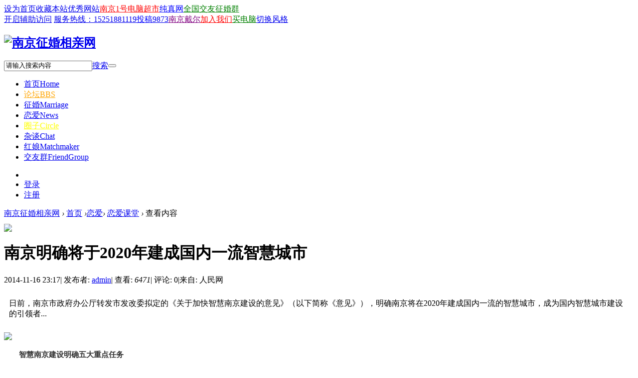

--- FILE ---
content_type: text/html; charset=gbk
request_url: http://www.nanjing2.com/article-15-1.html
body_size: 13315
content:
<!DOCTYPE html PUBLIC "-//W3C//DTD XHTML 1.0 Transitional//EN" "http://www.w3.org/TR/xhtml1/DTD/xhtml1-transitional.dtd">
<html xmlns="http://www.w3.org/1999/xhtml">
<head>
<meta http-equiv="Content-Type" content="text/html; charset=gbk" />
<title>南京明确将于2020年建成国内一流智慧城市 - 恋爱课堂 南京征婚相亲网</title>

<meta name="keywords" content="南京明确将于2020年建成国内一流智慧城市" />
<meta name="description" content="日前，南京市政府办公厅转发市发改委拟定的《关于加快智慧南京建设的意见》（以下简称《意见》），明确南京将在2020年建成国内一流的智慧城市，成为国内智慧城市建设的引领者... ,南京征婚相亲网" />
<meta name="generator" content="Discuz! X3.2" />
<meta name="author" content="Discuz! Team and Comsenz UI Team" />
<meta name="copyright" content="2001-2013 Comsenz Inc." />
<meta name="MSSmartTagsPreventParsing" content="True" />
<meta http-equiv="MSThemeCompatible" content="Yes" />
<base href="http://www.nanjing2.com/" /><link rel="stylesheet" type="text/css" href="data/cache/style_2_common.css?ne2" /><link rel="stylesheet" type="text/css" href="data/cache/style_2_portal_view.css?ne2" /><script type="text/javascript">var STYLEID = '2', STATICURL = 'static/', IMGDIR = 'static/image/common', VERHASH = 'ne2', charset = 'gbk', discuz_uid = '0', cookiepre = 'Ez3A_2132_', cookiedomain = '', cookiepath = '/', showusercard = '1', attackevasive = '0', disallowfloat = 'newthread', creditnotice = '1|威望|,2|金钱|,3|贡献|', defaultstyle = '', REPORTURL = 'aHR0cDovL3d3dy5uYW5qaW5nMi5jb20vYXJ0aWNsZS0xNS0xLmh0bWw=', SITEURL = 'http://www.nanjing2.com/', JSPATH = 'static/js/', CSSPATH = 'data/cache/style_', DYNAMICURL = '';</script>
<script src="static/js/common.js?ne2" type="text/javascript"></script>
<meta name="application-name" content="南京征婚相亲网" />
<meta name="msapplication-tooltip" content="南京征婚相亲网" />
<meta name="msapplication-task" content="name=首页;action-uri=http://www.nanjing2.com/portal.php;icon-uri=http://www.nanjing2.com/static/image/common/portal.ico" /><meta name="msapplication-task" content="name=论坛;action-uri=http://www.nanjing2.com/forum.php;icon-uri=http://www.nanjing2.com/static/image/common/bbs.ico" />
<script src="static/js/portal.js?ne2" type="text/javascript"></script>
    <script src="template/dean_tech_140618/deancss/jquery.js" type="text/javascript"></script>
<script type="text/javascript">
        var jq=jQuery.noConflict();
    </script>
    <script src="template/dean_tech_140618/deancss/slides.js" type="text/javascript" type="text/javascript"></script>
    <script language="javascript" type="text/javascript">
function killErrors() {
return true;
}
window.onerror = killErrors;
</script>
    <script type="text/javascript"> paceOptions = { elements: true};</script>
    <script src="template/dean_tech_140618/deancss/load.js" type="text/javascript"></script>
    <script type="text/javascript">
 function load(time){
   var x = new XMLHttpRequest()
   x.send();
 };

 load(20);
 load(100);
 load(500);
 load(2000);
 load(3000);

 setTimeout(function(){
   Pace.ignore(function(){
 load(3100);
   });
 }, 4000);

 Pace.on('hide', function(){
   console.log('done');
 });
</script>
</head>

<body id="nv_portal" class="pg_view" onkeydown="if(event.keyCode==27) return false;">
<div id="append_parent"></div><div id="ajaxwaitid"></div>
<div id="toptb" class="cl">
<div class="wp">
<div class="z"><a href="javascript:;"  onclick="setHomepage('http://www.nanjing2.com/');">设为首页</a><a href="http://www.nanjing2.com/"  onclick="addFavorite(this.href, '南京征婚相亲网');return false;">收藏本站</a><a href="http://www.xiucn.com/" target="_blank" >优秀网站</a><a href="http://www.nanjing1.com/" target="_blank"  style="color: red">南京1号电脑超市</a><a href="http://www.cz1.com/" target="_blank"  style="color: blue">纯真网</a><a href="http://www.quanad.com/" target="_blank"  style="color: green">全国交友征婚群</a></div>
<div class="y">
<a id="switchblind" href="javascript:;" onClick="toggleBlind(this)" title="开启辅助访问" class="switchblind">开启辅助访问</a>
<a href="/article-5-1.html" >服务热线：15251881119</a><a href="/article-1-1.html"  style="color: blue">投稿</a><a href="http://www.9873.net/" target="_blank" >9873</a><a href="http://www.njdell.cn/" target="_blank"  style="color: purple">南京戴尔</a><a href="/thread-9-1-1.html"  style="color: red">加入我们</a><a href="http://www.nanjing1.com/thread-19-1-1.html" target="_blank"  style="color: green">买电脑</a><a id="sslct" href="javascript:;" onMouseOver="delayShow(this, function() {showMenu({'ctrlid':'sslct','pos':'34!'})});">切换风格</a></div>
</div>
</div>

<div id="sslct_menu" class="cl p_pop" style="display: none;">
<span class="sslct_btn" onClick="extstyle('')" title="默认"><i></i></span><span class="sslct_btn" onClick="extstyle('./template/dean_tech_140618/style/t2')" title="Green"><i style='background:#50A200'></i></span>
<span class="sslct_btn" onClick="extstyle('./template/dean_tech_140618/style/t3')" title="purple"><i style='background:#9934B7'></i></span>
</div>
<div id="qmenu_menu" class="p_pop blk" style="display: none;">
<div class="ptm pbw hm">
请 <a href="javascript:;" class="xi2" onclick="lsSubmit()"><strong>登录</strong></a> 后使用快捷导航<br />没有帐号？<a href="member.php?mod=register" class="xi2 xw1">免费注册</a>
</div>
<div id="fjump_menu" class="btda"></div></div><div id="hd">
<div class="wp">
<div class="hdc cl"><h2><a href="http://www.nanjing2.com/" title="南京征婚相亲网"><img src="template/dean_tech_140618/deancss/logo.png" alt="南京征婚相亲网" border="0" /></a></h2><div id="scbar" class="cl">
<form id="scbar_form" method="post" autocomplete="off" onsubmit="searchFocus($('scbar_txt'))" action="search.php?searchsubmit=yes" target="_blank">
<input type="hidden" name="mod" id="scbar_mod" value="search" />
<input type="hidden" name="formhash" value="5ba0195d" />
<input type="hidden" name="srchtype" value="title" />
<input type="hidden" name="srhfid" value="0" />
<input type="hidden" name="srhlocality" value="portal::view" />
<table cellspacing="0" cellpadding="0">
<tr>
<td><input type="text" name="srchtxt" id="scbar_txt" value="请输入搜索内容" autocomplete="off" x-webkit-speech speech /></td>
<td><a href="javascript:;" id="scbar_type" class="xg1" onclick="showMenu(this.id)" hidefocus="true">搜索</a></td>
<td><button type="submit" name="searchsubmit" id="scbar_btn" sc="1" class="pn pnc" value="true"></button></td>
</tr>
</table>
</form>
</div>
<ul id="scbar_type_menu" class="p_pop" style="display: none;"><li><a href="javascript:;" rel="article">文章</a></li><li><a href="javascript:;" rel="forum" class="curtype">帖子</a></li><li><a href="javascript:;" rel="user">用户</a></li></ul>
<script type="text/javascript">
initSearchmenu('scbar', '');
</script>
                    <div class="clear"></div>
</div>


<ul class="p_pop h_pop" id="mn_P1_menu" style="display: none"><li><a href="http://www.nanjing2.com/News/LianAi/" hidefocus="true" >恋爱课堂</a></li><li><a href="http://www.nanjing2.com/News/ZhengHun/" hidefocus="true"  style="color: red">征婚相亲</a></li><li><a href="http://www.nanjing2.com/News/LiaoTian/" hidefocus="true" >聊天技巧</a></li><li><a href="http://www.nanjing2.com/News/QingGan/" hidefocus="true" >情感问题</a></li></ul><ul class="p_pop h_pop" id="mn_Na97c_menu" style="display: none"><li><a href="/forum-36-1.html" hidefocus="true" >吃喝玩乐</a></li><li><a href="/forum-37-1.html" hidefocus="true" >谈婚论嫁</a></li></ul><div class="p_pop h_pop" id="mn_userapp_menu" style="display: none"></div><div id="mu" class="cl">
</div></div>
</div>
<div class="clear"></div>
        <div class="deanheader" id="deanheader">
        	<div class="deanw1000"> 
            	<div class="deannav">
                    <ul>
                                                    <li class="deancur" id="mn_portal" ><a href="http://www.nanjing2.com/portal.php" hidefocus="true" title="Home"  >首页<span>Home</span></a></li>                                                    <li id="mn_forum" ><a href="http://www.nanjing2.com/forum.php" hidefocus="true" title="BBS"   style="color: orange">论坛<span>BBS</span></a></li>                                                    <li id="mn_N4252" ><a href="/forum-87-1.html" hidefocus="true" title="Marriage"  >征婚<span>Marriage</span></a></li>                                                    <li id="mn_P1" onmouseover="showMenu({'ctrlid':this.id,'ctrlclass':'hover','duration':2})"><a href="http://www.nanjing2.com/News/" hidefocus="true" title="News"  >恋爱<span>News</span></a></li>                                                    <li id="mn_N6720" ><a href="/forum-91-1.html" hidefocus="true" title="Circle"   style="color: yellow">圈子<span>Circle</span></a></li>                                                    <li id="mn_Na97c" onmouseover="showMenu({'ctrlid':this.id,'ctrlclass':'hover','duration':2})"><a href="/forum-2-1.html" hidefocus="true" title="Chat"  >杂谈<span>Chat</span></a></li>                                                    <li id="mn_N3a66" ><a href="/forum-99-1.html" hidefocus="true" title="Matchmaker"  >红娘<span>Matchmaker</span></a></li>                                                    <li id="mn_N5359" ><a href="/article-20-1.html" hidefocus="true" title="FriendGroup"  >交友群<span>FriendGroup</span></a></li>                                                                                                                                                                                                        </ul>
                </div>
<script src="template/dean_tech_140618/deancss/nv.js" type="text/javascript"></script>
                <div class="deantopr">
                	<div class="deanlogin"><ul class="deanunlogin">
        <li class="deanqqlogin"><a href="connect.php?mod=login&amp;op=init&amp;referer=index.php&amp;statfrom=login_simple"></a></li>
        <li class="deanblue"><a href="member.php?mod=logging&amp;action=login" onClick="showWindow('login', this.href)" >登录</a></li>
        <li class="deanblue"><a href="member.php?mod=register" >注册</a></li>
        <div class="clear"></div>
    </ul>
<script type="text/javascript">
jq(".deanhove").hover(
function(){
jq(this).addClass("deanhoved");
jq(this).siblings(".deanmessage").show();
},
function(){
jq(this).removeClass("deanhoved");
jq(this).siblings(".deanmessage").hide();
})
jq(".deanmessage").hover(
function(){
jq(this).siblings(".deanhove").addClass("deanhoved");
jq(this).show();
},
function(){
jq(this).siblings(".deanhove").removeClass("deanhoved");
jq(this).hide();
})
</script></div>
                    <a id="deanpost" onClick="showWindow('nav', this.href, 'get', 0)" href="forum.php?mod=misc&amp;action=nav"></a>
                </div>
                <div class="clear"></div>
            </div>
        </div>
        <div class="clear"></div>
      

<div id="wp" class="wp" style="background:#fff;">
<script src="static/js/forum_viewthread.js?ne2" type="text/javascript"></script>
<script type="text/javascript">zoomstatus = parseInt(1), imagemaxwidth = '600', aimgcount = new Array();</script>
<div id="pt" class="bm cl">
<div class="z">
<a href="./" class="nvhm" title="首页">南京征婚相亲网</a> <em>&rsaquo;</em>
<a href="http://www.nanjing2.com/portal.php">首页</a> <em>&rsaquo;</em><a href="http://www.nanjing2.com/News/">恋爱</a><em>&rsaquo;</em>
<a href="http://www.nanjing2.com/News/LianAi/">恋爱课堂</a> <em>&rsaquo;</em>
查看内容
</div>
</div>
<div class="clear"></div>
<style id="diy_style" type="text/css">#portal_block_121 {  margin-top:10px !important;margin-bottom:15px !important;}</style>
<div class="wp">
<!--[diy=diy1]--><div id="diy1" class="area"><div id="frameLHh0y5" class="frame move-span cl frame-1"><div id="frameLHh0y5_left" class="column frame-1-c"><div id="frameLHh0y5_left_temp" class="move-span temp"></div><div id="portal_block_121" class="block move-span"><div id="portal_block_121_content" class="dxb_bc"><div class="portal_block_summary"><a href="https://mp.weixin.qq.com/s/xE-R9gEVV117p-DDe7fOYg" target="_blank"><img src="./template/dean_tech_140618/deancss/1180x100.gif" /></a></div></div></div></div></div></div><!--[/diy]-->
</div>
<div id="ct" class="ct2 wp cl" style="background:#fff;">
<div class="mn">
<div class="bm vw">
<div class="h hm">
<h1 class="ph">南京明确将于2020年建成国内一流智慧城市 </h1>
<p class="xg1">
2014-11-16 23:17<span class="pipe">|</span>
发布者: <a href="http://www.nanjing2.com/space-uid-1.html">admin</a><span class="pipe">|</span>
查看: <em id="_viewnum">6471</em><span class="pipe">|</span>
评论: 0<span class="pipe">|</span>来自: 人民网</p>
</div>
<div class="deankou">
            	<div class="deankoul"></div>
                <div class="deankour"></div>
            </div>
<!--[diy=diysummarytop]--><div id="diysummarytop" class="area"></div><!--[/diy]-->

<div class="s" style="border-bottom:0;"><div style="padding:10px;"><strong></strong> 日前，南京市政府办公厅转发市发改委拟定的《关于加快智慧南京建设的意见》（以下简称《意见》），明确南京将在2020年建成国内一流的智慧城市，成为国内智慧城市建设的引领者...</div></div>
<!--[diy=diysummarybottom]--><div id="diysummarybottom" class="area"></div><!--[/diy]-->

<div class="d">

<!--[diy=diycontenttop]--><div id="diycontenttop" class="area"></div><!--[/diy]-->

<table cellpadding="0" cellspacing="0" class="vwtb"><tr><td id="article_content"><p><a href="data/attachment/portal/201411/16/231544a6hdo0popc7c61dh.jpg" target="_blank"><img src="data/attachment/portal/201411/16/231544a6hdo0popc7c61dh.jpg"></a></p><p style="margin: 0px 0px 10px; padding: 0px; color: rgb(51, 51, 51); font-family: 宋体; font-size: 15px; line-height: 26px; background-color: rgb(255, 255, 255);">　　<strong>智慧南京建设明确五大重点任务</strong></p><p style="margin: 0px 0px 10px; padding: 0px; color: rgb(51, 51, 51); font-family: 宋体; font-size: 15px; line-height: 26px; background-color: rgb(255, 255, 255);">　　<strong>未来3年将完成一批信息惠民综合服务应用工程</strong></p><p style="margin: 0px 0px 10px; padding: 0px; color: rgb(51, 51, 51); font-family: 宋体; font-size: 15px; line-height: 26px; background-color: rgb(255, 255, 255);">　　日前，南京市政府办公厅转发市发改委拟定的《关于加快智慧南京建设的意见》（以下简称《意见》），明确南京将在2020年建成国内一流的智慧城市，成为国内智慧城市建设的引领者。届时，我市将实现软件和信息服务业收入超过1万亿元，电子商务交易额超过2万亿元，城乡家庭宽带接入能力超过100Mbps，电力、燃气、交通、水务等公用基础设施的智能化水平得到大幅提升。</p><p style="margin: 0px 0px 10px; padding: 0px; color: rgb(51, 51, 51); font-family: 宋体; font-size: 15px; line-height: 26px; background-color: rgb(255, 255, 255);">　　按照《意见》部署，南京打造智慧城市将聚焦加快提升基础设施智能化水平、构建精细化城市管理体系、完善便捷化公共服务体系、建设现代化产业发展体系、实现网络安全长效化管理五方面工作。在加快提升基础设施智能化水平方面，将着力构建城乡一体的宽带网络，以国家“下一代互联网示范城市”建设为抓手，建设“城市光网”、无线宽带城市，实现全市无线宽带全覆盖；在构建精细化城市管理体系方面，将以大数据开发应用为重点，推进公共信息资源开发，建成城市级人口资源等基础数据库、城市管理等综合数据库、社会保障等专业数据库，建成多个城市数据资源共享平台；在完善便捷化公共服务体系方面，将在民政、教育、医疗、社区及养老服务等民生领域，推进公共服务信息化，在安全前提下，将就业、教育、医疗、旅游、出行、购物等各类信息资源向社会开放；在建设现代化产业发展体系方面，将进一步提升信息化工业化融合，积极发展云计算、物联网等信息技术产业及智能硬件、3D打印等新兴制造产业；在实现网络安全长效化管理方面，将提升基础信息网络和核心要害系统的安全可控水平。</p><p style="margin: 0px 0px 10px; padding: 0px; color: rgb(51, 51, 51); font-family: 宋体; font-size: 15px; line-height: 26px; background-color: rgb(255, 255, 255);">　　未来3年，南京智慧城市建设将完成37项重点工程。其中，在城市管理和应急保障提升领域，明年将完成智慧南京中心二期、综合运输管理系统、工商综合执法指挥系统、国土资源管理智能化项目、气象灾害监测预警一体化平台等项目，城市智能门户、智慧交通、智慧旅游、电子商务开放平台等一批信息惠民综合服务应用工程也将完工。到后年，智慧南京还将进一步完成城市视频监控智能应用系统、安全生产监管综合信息平台、智慧城管综合业务平台、智慧警务、智慧医疗、智慧社区、智慧人社、智慧教育、智慧养老、公共文化信息资源开发和服务体系建设领域的一批重点工程。</p></td></tr></table>

<!--[diy=diycontentbottom]--><div id="diycontentbottom" class="area"></div><!--[/diy]-->

<script src="static/js/home.js?ne2" type="text/javascript"></script>
<div id="click_div"><table cellpadding="0" cellspacing="0" class="atd">
<tr><td>
<a href="http://www.nanjing2.com/home.php?mod=spacecp&amp;ac=click&amp;op=add&amp;clickid=1&amp;idtype=aid&amp;id=15&amp;hash=fd4a92ae2268e2962288c3eead070f8a&amp;handlekey=clickhandle" id="click_aid_15_1" onclick="showWindow(this.id, this.href);doane(event);">
<img src="static/image/click/xianhua.gif" alt="" /><br />鲜花</a>
</td>
<td>
<a href="http://www.nanjing2.com/home.php?mod=spacecp&amp;ac=click&amp;op=add&amp;clickid=2&amp;idtype=aid&amp;id=15&amp;hash=fd4a92ae2268e2962288c3eead070f8a&amp;handlekey=clickhandle" id="click_aid_15_2" onclick="showWindow(this.id, this.href);doane(event);">
<img src="static/image/click/woshou.gif" alt="" /><br />握手</a>
</td>
<td>
<a href="http://www.nanjing2.com/home.php?mod=spacecp&amp;ac=click&amp;op=add&amp;clickid=3&amp;idtype=aid&amp;id=15&amp;hash=fd4a92ae2268e2962288c3eead070f8a&amp;handlekey=clickhandle" id="click_aid_15_3" onclick="showWindow(this.id, this.href);doane(event);">
<img src="static/image/click/leiren.gif" alt="" /><br />雷人</a>
</td>
<td>
<a href="http://www.nanjing2.com/home.php?mod=spacecp&amp;ac=click&amp;op=add&amp;clickid=4&amp;idtype=aid&amp;id=15&amp;hash=fd4a92ae2268e2962288c3eead070f8a&amp;handlekey=clickhandle" id="click_aid_15_4" onclick="showWindow(this.id, this.href);doane(event);">
<img src="static/image/click/luguo.gif" alt="" /><br />路过</a>
</td>
<td>
<a href="http://www.nanjing2.com/home.php?mod=spacecp&amp;ac=click&amp;op=add&amp;clickid=5&amp;idtype=aid&amp;id=15&amp;hash=fd4a92ae2268e2962288c3eead070f8a&amp;handlekey=clickhandle" id="click_aid_15_5" onclick="showWindow(this.id, this.href);doane(event);">
<img src="static/image/click/jidan.gif" alt="" /><br />鸡蛋</a>
</td>
</tr>
</table>
<script type="text/javascript">
function errorhandle_clickhandle(message, values) {
if(values['id']) {
showCreditPrompt();
show_click(values['idtype'], values['id'], values['clickid']);
}
}
</script>

</div>


<!--[diy=diycontentclickbottom]--><div id="diycontentclickbottom" class="area"></div><!--[/diy]-->

</div>

<div class="o cl ptm pbm">
<a href="http://www.nanjing2.com/home.php?mod=spacecp&amp;ac=favorite&amp;type=article&amp;id=15&amp;handlekey=favoritearticlehk_15" id="a_favorite" onclick="showWindow(this.id, this.href, 'get', 0);" class="oshr ofav">收藏</a>
<a href="misc.php?mod=invite&amp;action=article&amp;id=15" id="a_invite" onclick="showWindow('invite', this.href, 'get', 0);" class="oshr oivt">邀请</a>
</div>
<div class="pren pbm cl">
<em>上一篇：<a href="http://www.nanjing2.com/article-6-1.html">10号线遁地，7分半钟过长江，机场线“飞天”13分钟高架看美景</a></em><em>下一篇：<a href="http://www.nanjing2.com/article-17-1.html">南京江北新区实质性启动，工业企业全面退出主城</a></em></div>
</div>

<!--[diy=diycontentrelatetop]--><div id="diycontentrelatetop" class="area"></div><!--[/diy]--><div id="related_article" class="bm">
<div class="bm_h cl">
<h3>相关阅读</h3>
</div>
<div class="bm_c">
<ul class="xl xl2 cl" id="raid_div"><input type="hidden" value="35" />
<li>&bull; <a href="http://www.nanjing2.com/article-35-1.html">南京市池州商会理事会选举办法</a></li>
<input type="hidden" value="43" />
<li>&bull; <a href="http://www.nanjing2.com/article-43-1.html">2025年南京社保缴费基数公布申报指南及入口（最后时间+方式+要求）</a></li>
</ul>
</div>
</div>

<!--[diy=diycontentrelate]--><div id="diycontentrelate" class="area"></div><!--[/diy]-->

<div id="comment" class="bm">
<div class="bm_h cl">
<h3>最新评论</h3>
</div>
<div id="comment_ul" class="bm_c"><form id="cform" name="cform" action="portal.php?mod=portalcp&ac=comment" method="post" autocomplete="off">
<div class="tedt">
<div class="area">
<textarea name="message" rows="3" class="pt" id="message" onkeydown="ctrlEnter(event, 'commentsubmit_btn');"></textarea>
</div>
</div>

<input type="hidden" name="portal_referer" value="portal.php?mod=view&aid=15#comment">
<input type="hidden" name="referer" value="portal.php?mod=view&aid=15#comment" />
<input type="hidden" name="id" value="0" />
<input type="hidden" name="idtype" value="" />
<input type="hidden" name="aid" value="15">
<input type="hidden" name="formhash" value="5ba0195d">
<input type="hidden" name="replysubmit" value="true">
<input type="hidden" name="commentsubmit" value="true" />
<p class="ptn"><button type="submit" name="commentsubmit_btn" id="commentsubmit_btn" value="true" class="pn"><strong>评论</strong></button></p>
</form>
</div>
</div>
<!--[diy=diycontentcomment]--><div id="diycontentcomment" class="area"></div><!--[/diy]-->


</div>
<div class="sd pph">
             <div class="deanlink bgfff ">
                 <div class="deantitle"><span>相关分类</span></div>
                <div class="clear"></div>
                <div class="deannextnav">
                    <ul>
                        <li><a href="http://www.nanjing2.com/News/LianAi/">恋爱课堂</a></li>
<li><a href="http://www.nanjing2.com/News/ZhengHun/">征婚相亲</a></li>
<li><a href="http://www.nanjing2.com/News/LiaoTian/">聊天技巧</a></li>
<li><a href="http://www.nanjing2.com/News/QingGan/">情感问题</a></li>
                        <div class="clear"></div>
                    </ul>
                </div>
            </div>
                <script type="text/javascript">
        	jq(".deannextnav ul li:odd").css({"margin-right":"0"});
        </script>
<div class="deantj top15 bgfff  ">
            	<div class="deantitle"><span class="yahei">文章精选</span></div>
                <div class="clear"></div>
                <ul><!--[diy=diydeanhd]--><div id="diydeanhd" class="area"><div id="framelZF4vt" class="frame move-span cl frame-1"><div id="framelZF4vt_left" class="column frame-1-c"><div id="framelZF4vt_left_temp" class="move-span temp"></div><div id="portal_block_120" class="block move-span"><div id="portal_block_120_content" class="dxb_bc"><li>
     <div class="deantjc">
            <div class="deanhdcc">
                                <div class="deanhdl"><a href="http://www.nanjing2.com/article-31-1.html" target="_blank"><img src="data/attachment/block/44/44221c15a16c0e30668e784f4e732504.jpg" width="60" height="60" /></a></div>
                                <div class="deanhdr"><a href="http://www.nanjing2.com/article-31-1.html" target="_blank">关于召开江苏南京池州商会成立大会暨第一届</a></div>
                                <div class="clear"></div>
                            </div>
                            <div class="deanhdsummary">关于召开南京池州商会成立大会暨第一届池州同乡迎春联谊会的公告筹字（2019）第003号 </div>
                            <div class="clear"></div>
                            <div class="deanhdtags"><span>2019-11-08</span>&#160;&#160;&#160;标签：<a href="http://www.nanjing2.com/News/LianAi/" target="_blank">恋爱课堂</a></div>
                         </div>
</li>
<div class="clear"></div><li>
     <div class="deantjc">
            <div class="deanhdcc">
                                <div class="deanhdl"><a href="http://www.nanjing2.com/article-14-1.html" target="_blank"><img src="data/attachment/block/ff/ff347e091ce4cc9e57e63831d161186d.jpg" width="60" height="60" /></a></div>
                                <div class="deanhdr"><a href="http://www.nanjing2.com/article-14-1.html" target="_blank">刘克胜被押回安徽桐城，开口忏悔：对不起家</a></div>
                                <div class="clear"></div>
                            </div>
                            <div class="deanhdsummary">17日下午17时55分许，刘克胜出现在桐城高速出口，随后在数辆警车的押送下，于18时10分</div>
                            <div class="clear"></div>
                            <div class="deanhdtags"><span>2014-07-18</span>&#160;&#160;&#160;标签：<a href="http://www.nanjing2.com/News/LiaoTian/" target="_blank">聊天技巧</a></div>
                         </div>
</li>
<div class="clear"></div><li>
     <div class="deantjc">
            <div class="deanhdcc">
                                <div class="deanhdl"><a href="http://www.nanjing2.com/article-43-1.html" target="_blank"><img src="data/attachment/block/0d/0dfdb8b05cb0096db43817e72aa7e0a0.jpg" width="60" height="60" /></a></div>
                                <div class="deanhdr"><a href="http://www.nanjing2.com/article-43-1.html" target="_blank">2025年南京社保缴费基数公布申报指南及入口</a></div>
                                <div class="clear"></div>
                            </div>
                            <div class="deanhdsummary">各位网友大家好，转眼时间又到了一年一度的社保缴费基数申报时间了，今年我市社会保险</div>
                            <div class="clear"></div>
                            <div class="deanhdtags"><span>2020-06-16</span>&#160;&#160;&#160;标签：<a href="http://www.nanjing2.com/News/LianAi/" target="_blank">恋爱课堂</a></div>
                         </div>
</li>
<div class="clear"></div></div></div></div></div></div><!--[/diy]--></ul>
                <div class="clear"></div>
                <div class="deanmore yahei"><a href="#" target="_blank">查看更多&gt;&gt;</a></div>
            </div>
            <div class="deantab top15 bgfff">
            	<div class="deantitles">
                	<ul>
                    	<li class="cur"><span class="yahei">月排行</span></li>
                        <li><span class="yahei">周排行</span></li>
                        <li><span class="yahei">日排行</span></li>
                        <div class="clear"></div>
                    </ul>
                </div>
                <div class="clear"></div>
            	<div class="deantabc">
                	<ul>
                    	<li style="display:block;"><dl><!--[diy=diydeanrank1]--><div id="diydeanrank1" class="area"><div id="frameblPIYs" class="frame move-span cl frame-1"><div id="frameblPIYs_left" class="column frame-1-c"><div id="frameblPIYs_left_temp" class="move-span temp"></div><div id="portal_block_117" class="block move-span"><div id="portal_block_117_content" class="dxb_bc"><dd><span class="span1">1</span><a href="http://www.nanjing2.com/article-74-1.html" target="_blank" title="追女生必学的聊天话题指南，轻松聊出好感">追女生必学的聊天话题指南，轻松</a><div class="clear"></div></dd><dd><span class="span2">2</span><a href="http://www.nanjing2.com/article-73-1.html" target="_blank" title="相亲真的只是物质交换，与爱情无关吗？">相亲真的只是物质交换，与爱情无</a><div class="clear"></div></dd><dd><span class="span3">3</span><a href="http://www.nanjing2.com/article-72-1.html" target="_blank" title="当她并不爱你：那些显而易见的信号">当她并不爱你：那些显而易见的信</a><div class="clear"></div></dd><dd><span>4</span><a href="http://www.nanjing2.com/article-71-1.html" target="_blank" title="2025年如何和刚认识的女生聊天？">2025年如何和刚认识的女生聊天？</a><div class="clear"></div></dd><dd><span>5</span><a href="http://www.nanjing2.com/article-70-1.html" target="_blank" title="警惕渣男的套路特征表现：别被这些行为蒙蔽了双眼">警惕渣男的套路特征表现：别被这</a><div class="clear"></div></dd><dd><span>6</span><a href="http://www.nanjing2.com/article-69-1.html" target="_blank" title="如何让女生喜欢你：得先让女生认可你开始（认可才能在一起）">如何让女生喜欢你：得先让女生认</a><div class="clear"></div></dd></div></div></div></div></div><!--[/diy]--></dl></li>
                        <li><dl><!--[diy=diydeanrank2]--><div id="diydeanrank2" class="area"><div id="frameSELuRl" class="frame move-span cl frame-1"><div id="frameSELuRl_left" class="column frame-1-c"><div id="frameSELuRl_left_temp" class="move-span temp"></div><div id="portal_block_118" class="block move-span"><div id="portal_block_118_content" class="dxb_bc"><dd><span class="span1">1</span><a href="http://www.nanjing2.com/article-14-1.html" target="_blank" title="刘克胜被押回安徽桐城，开口忏悔：对不起家乡父老">刘克胜被押回安徽桐城，开口忏悔</a><div class="clear"></div></dd><dd><span class="span2">2</span><a href="http://www.nanjing2.com/article-40-1.html" target="_blank" title="南京池州商会动态｜话旧重逢又一春，东至县委书记李明月率队来宁考察指导">南京池州商会动态｜话旧重逢又一</a><div class="clear"></div></dd><dd><span class="span3">3</span><a href="http://www.nanjing2.com/article-6-1.html" target="_blank" title="10号线遁地，7分半钟过长江，机场线“飞天”13分钟高架看美景">10号线遁地，7分半钟过长江，机</a><div class="clear"></div></dd><dd><span>4</span><a href="http://www.nanjing2.com/article-32-1.html" target="_blank" title="南京池州商会会员会费及成立大会费用公告（2019）">南京池州商会会员会费及成立大会</a><div class="clear"></div></dd><dd><span>5</span><a href="http://www.nanjing2.com/article-18-1.html" target="_blank" title="百度已全面取消网页快照日期，网站显示快照没有了">百度已全面取消网页快照日期，网</a><div class="clear"></div></dd><dd><span>6</span><a href="http://www.nanjing2.com/article-24-1.html" target="_blank" title="你知道吗？新西街原来是座桃花山！（池州贵池老城记忆系列）">你知道吗？新西街原来是座桃花山</a><div class="clear"></div></dd></div></div></div></div></div><!--[/diy]--></dl></li>
                        <li><dl><!--[diy=diydeanrank3]--><div id="diydeanrank3" class="area"><div id="frameHBLmh6" class="frame move-span cl frame-1"><div id="frameHBLmh6_left" class="column frame-1-c"><div id="frameHBLmh6_left_temp" class="move-span temp"></div><div id="portal_block_116" class="block move-span"><div id="portal_block_116_content" class="dxb_bc"><dd><span class="span1">1</span><a href="http://www.nanjing2.com/article-31-1.html" target="_blank" title="关于召开江苏南京池州商会成立大会暨第一届池州同乡迎春联谊会的公告">关于召开江苏南京池州商会成立大</a><div class="clear"></div></dd><dd><span class="span2">2</span><a href="http://www.nanjing2.com/article-14-1.html" target="_blank" title="刘克胜被押回安徽桐城，开口忏悔：对不起家乡父老">刘克胜被押回安徽桐城，开口忏悔</a><div class="clear"></div></dd><dd><span class="span3">3</span><a href="http://www.nanjing2.com/article-43-1.html" target="_blank" title="2025年南京社保缴费基数公布申报指南及入口（最后时间+方式+要求）">2025年南京社保缴费基数公布申报</a><div class="clear"></div></dd><dd><span>4</span><a href="http://www.nanjing2.com/article-16-1.html" target="_blank" title="铜陵欲“鲸吞”枞阳与池州合并？区划调整之争或再现安徽两会">铜陵欲“鲸吞”枞阳与池州合并？</a><div class="clear"></div></dd><dd><span>5</span><a href="http://www.nanjing2.com/article-15-1.html" target="_blank" title="南京明确将于2020年建成国内一流智慧城市">南京明确将于2020年建成国内一流</a><div class="clear"></div></dd><dd><span>6</span><a href="http://www.nanjing2.com/article-13-1.html" target="_blank" title="南京一家网贷平台跑路，办公区空无一人">南京一家网贷平台跑路，办公区空</a><div class="clear"></div></dd></div></div></div></div></div><!--[/diy]--></dl></li>
                    </ul>
                </div>
<script type="text/javascript">
                    jq(".deantitles li").each(function(f){
                        jq(this).hover(function(){
                            jq(this).addClass("cur").siblings().removeClass("cur");
                            jq(".deantabc li").eq(f).show().siblings().hide();
                            })
                        })
                </script>
            </div>
            <div class="clear"></div>
<div class="clear"></div>
            <div class="deanad h30">
                <div class="deantitle deangraytitle"><span>免费登记 服务热线：15251881119</span></div>
                <div class="clear"></div>
                <div class="deanadc top20"><!--[diy=diydeanadc]--><div id="diydeanadc" class="area"><div id="frameqRIMUG" class="frame move-span cl frame-1"><div id="frameqRIMUG_left" class="column frame-1-c"><div id="frameqRIMUG_left_temp" class="move-span temp"></div><div id="portal_block_119" class="block move-span"><div id="portal_block_119_content" class="dxb_bc"><div class="portal_block_summary"><a href="http://bbs.cz1.com/" target="_blank"><img src="./template/dean_tech_140618/deancss/ad.jpg" /></a></div></div></div></div></div></div><!--[/diy]--></div>
            </div>
            <div class="clear"></div>
</div>
</div>


<div class="wp mtn">
<!--[diy=diy3]--><div id="diy3" class="area"></div><!--[/diy]-->
</div>
<input type="hidden" id="portalview" value="1">	</div>


<div id="ft" class="wp cl">
<div id="flk" class="y">
<p>
<a href="http://wpa.qq.com/msgrd?V=3&amp;Uin=177683275&amp;Site=南京征婚相亲网&amp;Menu=yes&amp;from=discuz" target="_blank" title="QQ"><img src="static/image/common/site_qq.jpg" alt="QQ" /></a><span class="pipe">|</span><a href="http://www.nanjing2.com/archiver/" >Archiver</a><span class="pipe">|</span><a href="http://www.nanjing2.com/forum.php?mobile=yes" >手机版</a><span class="pipe">|</span><strong><a href="http://www.nanjing2.com/" target="_blank">南京征婚网</a></strong>
( <a href="http://www.beian.miit.gov.cn/" target="_blank">苏ICP备14028736号</a> )&nbsp;<a href="http://discuz.qq.com/service/security" target="_blank" title="防水墙保卫网站远离侵害"><img src="static/image/common/security.png"></a><script charset="UTF-8" id="LA_COLLECT" src="//sdk.51.la/js-sdk-pro.min.js"></script>
<script>LA.init({id:"3LXUtHii8WVHM9kn",ck:"3LXUtHii8WVHM9kn"})</script></p>
<p class="xs0">
GMT+8, 2026-1-21 10:29<span id="debuginfo">
, Processed in 1.152752 second(s), 25 queries
.
</span>
</p>
</div>
<div id="frt">
<p>Powered by <strong><a href="http://www.nanjing2.com/">南京征婚相亲网</a></strong>　联系电话：15251881119　友情链接：<a href="http://www.jianrongji.cn/" target="_blank">兼容机之家</a>　<a href="http://www.cz1.com/" target="_blank">纯真恋爱网</a></p>
<p class="xs0">&copy; 2015-2025 <a href="http://www.xiucn.com/" target="_blank">中国优秀网站大全</a></p>
</div></div>
<script src="home.php?mod=misc&ac=sendmail&rand=1768962577" type="text/javascript"></script>
<div id="scrolltop">
<span hidefocus="true"><a title="返回顶部" onclick="window.scrollTo('0','0')" class="scrolltopa" ><b>返回顶部</b></a></span>
</div>
<script type="text/javascript">_attachEvent(window, 'scroll', function () { showTopLink(); });checkBlind();</script>
			<div id="discuz_tips" style="display:none;"></div>
			<script type="text/javascript">
				var tipsinfo = '34450380|X3.2|0.6||0||0|7|1768962577|00481e1a34671324ce92157c4cb61138|2';
			</script>
			<script src="http://discuz.gtimg.cn/cloud/scripts/discuz_tips.js?v=1" type="text/javascript" charset="UTF-8"></script></body>
</html>